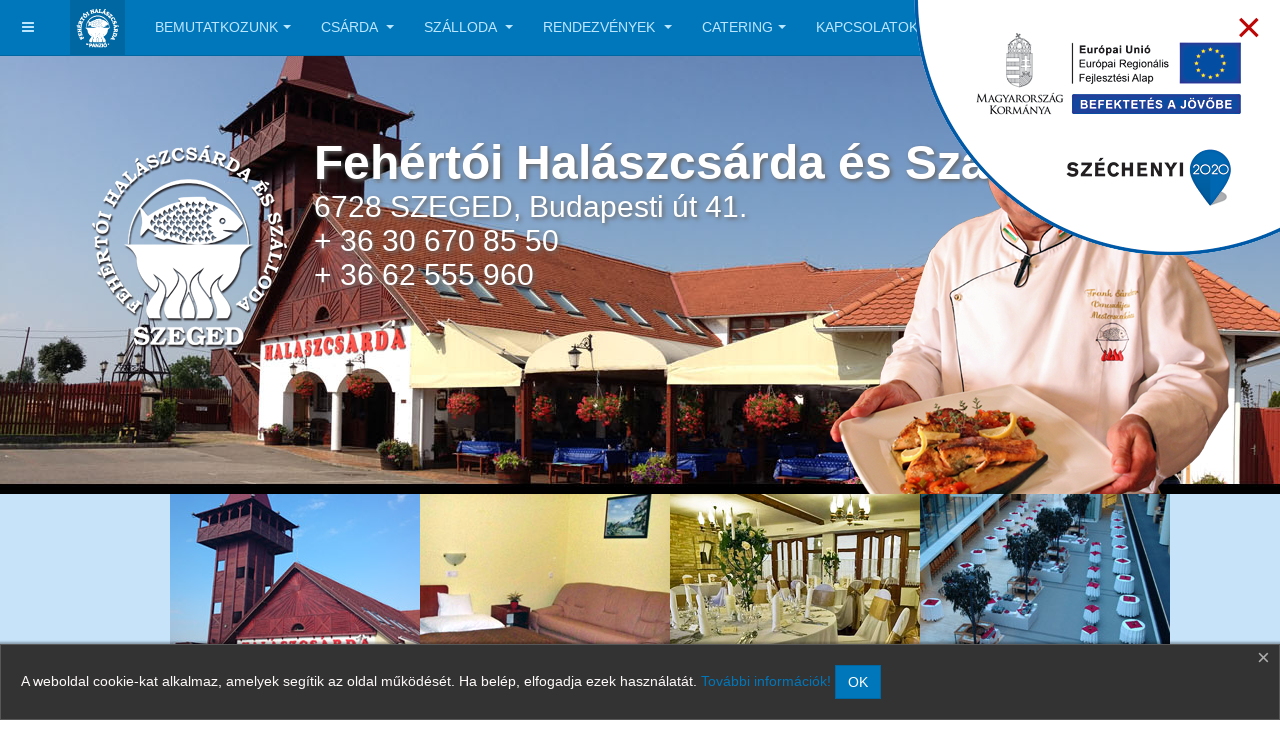

--- FILE ---
content_type: text/html; charset=utf-8
request_url: https://www.fehertoihalaszcsarda.hu/
body_size: 15074
content:

<!DOCTYPE html>
<html lang="hu-hu" dir="ltr"
	  class='com_content view-featured itemid-101 home j31 mm-hover '>

<head>
<meta name="google-site-verification" content="4XPjb5-hg--uBSr-nS6LNIm7QTXu8x6RMAEVU51hgFg" />
	<base href="https://www.fehertoihalaszcsarda.hu/" />
	<meta http-equiv="content-type" content="text/html; charset=utf-8" />
	<meta name="description" content="Fehértói Halászcsárda és Szálloda Szeged" />
	<meta name="generator" content="Joomla! - Open Source Content Management" />
	<title>Fehértói Halászcsárda és Szálloda Szeged</title>
	<link href="/?format=feed&amp;type=rss" rel="alternate" type="application/rss+xml" title="RSS 2.0" />
	<link href="/?format=feed&amp;type=atom" rel="alternate" type="application/atom+xml" title="Atom 1.0" />
	<link href="/templates/purity_iii/favicon.ico" rel="shortcut icon" type="image/vnd.microsoft.icon" />
	<link href="/plugins/system/imagesizer/lbscripts/lightbox2/lightbox2.css" rel="stylesheet" type="text/css" media="all" />
	<link href="/media/com_rstbox/css/engagebox.css?v=3.3.3" rel="stylesheet" type="text/css" />
	<link href="/templates/system/css/system.css" rel="stylesheet" type="text/css" />
	<link href="/templates/purity_iii/css/legacy-grid.css" rel="stylesheet" type="text/css" />
	<link href="/plugins/system/t3/base-bs3/fonts/font-awesome/css/font-awesome.min.css" rel="stylesheet" type="text/css" />
	<link href="/templates/purity_iii/css/bootstrap.css" rel="stylesheet" type="text/css" />
	<link href="/templates/purity_iii/css/template.css" rel="stylesheet" type="text/css" />
	<link href="/templates/purity_iii/css/megamenu.css" rel="stylesheet" type="text/css" />
	<link href="/templates/purity_iii/css/off-canvas.css" rel="stylesheet" type="text/css" />
	<link href="/templates/purity_iii/fonts/font-awesome/css/font-awesome.min.css" rel="stylesheet" type="text/css" />
	<style type="text/css">

		#rstbox_2 .rstbox-close:hover {
			color: rgba(128, 128, 128, 1) !important;
		}	
	
		#rstbox_10 .rstbox-close:hover {
			color: rgba(115, 7, 7, 1) !important;
		}	
	
#goog-gt-tt {display:none !important;}
.goog-te-banner-frame {display:none !important;}
.goog-te-menu-value:hover {text-decoration:none !important;}
body {top:0 !important;}
#google_translate_element2 {display:none!important;}

        a.flag {font-size:32px;padding:1px 0;background-repeat:no-repeat;background-image:url('/modules/mod_gtranslate/tmpl/lang/32a.png');}
        a.flag:hover {background-image:url('/modules/mod_gtranslate/tmpl/lang/32.png');}
        a.flag img {border:0;}
        a.alt_flag {font-size:32px;padding:1px 0;background-repeat:no-repeat;background-image:url('/modules/mod_gtranslate/tmpl/lang/alt_flagsa.png');}
        a.alt_flag:hover {background-image:url('/modules/mod_gtranslate/tmpl/lang/alt_flags.png');}
        a.alt_flag img {border:0;}
    
	#scgallerysolution {
		margin-left: auto;
		margin-right: auto;
		width: 100%;
		margin-top: 0px !important;
		margin-bottom: 0px !important;
		background: transparent !important;
		border: 0;
		display: block;
		overflow: hidden;
	}
	#scgallerysolution .boxgrid  {
		width: 250px;
		height: 325px;
		margin-top: 0px;
		margin-left: 0px;
		border: 0;
		float: left;
		overflow: hidden;
		position: relative;
	}
	#scgallerysolution .boxgrid_bottom  {
		margin-bottom: 0px;
	}
	#scgallerysolution .boxgrid img {
		position: absolute;
		top: 0;
		left: 0;
		border: 0;
	}
	#scgallerysolution .boxgrid  .teaser-title {
		color: #fff !important;
		margin:10px;  font:16px droid sans, Arial, sans-serif; font-weight: bold;
	}
	#scgallerysolution .boxgrid .teaser-text {
		color: #fff !important;
		display: block; padding: 0 10px; font-weight:bold; font-size:13px; font-family:Arial, Helvetica, sans-serif; text-align: justify;
	}
	#scgallerysolution .boxcaption {
		float: left; 
		position: absolute; 
		height: 325px; 
		width: 100%; 
		border: 0;
	}
	#scgallerysolution .captionfull .boxcaption {
 		top: 325px;
 		left: 0px;
 	}
	#scgallerysolution .boxcaption .moreTextLink {
		display:block; 
		position:absolute; bottom:10px; right:10px; padding:0 5px; outline:none; line-height:16px; text-align: right; text-decoration: none; color: #fff; font-weight:bold;
	}
	#scgallerysolution .boxcaption a:hover.moreTextLink {
		
	}
	#scgallerysolution .boxcaption .moreImageLink {
		display:block; 
		text-indent:-9999px; 
		background:url(/modules/mod_slidingcaptions/images/link.png);
		background-repeat: no-repeat;
		position:absolute; bottom:10px; right:10px; outline:none;  height:18px; width:18px;
	}
	</style>
	<script src="/media/jui/js/jquery.min.js?e2ff81757b8727e8995daa65ec273e0c" type="text/javascript"></script>
	<script src="/media/jui/js/jquery-noconflict.js?e2ff81757b8727e8995daa65ec273e0c" type="text/javascript"></script>
	<script src="/media/jui/js/jquery-migrate.min.js?e2ff81757b8727e8995daa65ec273e0c" type="text/javascript"></script>
	<script src="/plugins/system/imagesizer/lbscripts/lightbox2/lightbox2.js" type="text/javascript"></script>
	<script src="/media/system/js/caption.js?e2ff81757b8727e8995daa65ec273e0c" type="text/javascript"></script>
	<script src="/media/com_rstbox/js/velocity.js?v=3.3.3" type="text/javascript"></script>
	<script src="/media/com_rstbox/js/velocity.ui.js?v=3.3.3" type="text/javascript"></script>
	<script src="/media/com_rstbox/js/engagebox.js?v=3.3.3" type="text/javascript"></script>
	<script src="/plugins/system/t3/base-bs3/bootstrap/js/bootstrap.js" type="text/javascript"></script>
	<script src="/plugins/system/t3/base-bs3/js/jquery.tap.min.js" type="text/javascript"></script>
	<script src="/plugins/system/t3/base-bs3/js/off-canvas.js" type="text/javascript"></script>
	<script src="/plugins/system/t3/base-bs3/js/script.js" type="text/javascript"></script>
	<script src="/plugins/system/t3/base-bs3/js/menu.js" type="text/javascript"></script>
	<script src="/plugins/system/t3/base-bs3/js/nav-collapse.js" type="text/javascript"></script>
	<script src="/plugins/system/t3/base-bs3/js/jquery-1.8.3.min.js" type="text/javascript"></script>
	<script type="text/javascript">
jQuery(window).on('load',  function() {
				new JCaption('img.caption');
			});
			function responsiveTables(){for(var e=document.querySelectorAll("table"),t=0;t<e.length;t++)if(e[t].scrollWidth>e[t].parentNode.clientWidth&&("div"!=e[t].parentNode.tagName.toLowerCase()||"res-div"!=e[t].parentNode.getAttribute("data-responsive"))){var r=document.createElement("div"),o=e[t].parentNode;r.appendChild(document.createTextNode("Görgessen jobbra a teljes táblázatért! >>>")),r.appendChild(e[t].cloneNode(!0)),r.setAttribute("style","overflow-x:scroll;"),r.setAttribute("data-responsive","res-div"),o.replaceChild(r,e[t])}else if(e[t].scrollWidth<=e[t].parentNode.clientWidth&&"div"==e[t].parentNode.tagName.toLowerCase()&&"res-div"==e[t].parentNode.getAttribute("data-responsive")){var a=e[t].parentNode,d=a.parentNode;d.replaceChild(e[t].cloneNode(!0),a)}}window.addEventListener("resize",function(){responsiveTables()}),document.onreadystatechange=function(){"complete"==document.readyState&&responsiveTables()};
			
	</script>

	
<!-- META FOR IOS & HANDHELD -->
	<meta name="viewport" content="width=device-width, initial-scale=1.0, maximum-scale=1.0, user-scalable=no"/>
	<style type="text/stylesheet">
		@-webkit-viewport   { width: device-width; }
		@-moz-viewport      { width: device-width; }
		@-ms-viewport       { width: device-width; }
		@-o-viewport        { width: device-width; }
		@viewport           { width: device-width; }
	</style>
	<script type="text/javascript">
		//<![CDATA[
		if (navigator.userAgent.match(/IEMobile\/10\.0/)) {
			var msViewportStyle = document.createElement("style");
			msViewportStyle.appendChild(
				document.createTextNode("@-ms-viewport{width:auto!important}")
			);
			document.getElementsByTagName("head")[0].appendChild(msViewportStyle);
		}
		//]]>
	</script>
<meta name="HandheldFriendly" content="true"/>
<meta name="apple-mobile-web-app-capable" content="YES"/>
<!-- //META FOR IOS & HANDHELD -->




<!-- Le HTML5 shim and media query for IE8 support -->
<!--[if lt IE 9]>
<script src="//html5shim.googlecode.com/svn/trunk/html5.js"></script>
<script type="text/javascript" src="/plugins/system/t3/base-bs3/js/respond.min.js"></script>
<![endif]-->

<!-- You can add Google Analytics here or use T3 Injection feature -->

<!--[if lt IE 9]>
<link rel="stylesheet" href="/templates/purity_iii/css/ie8.css" type="text/css" />
<![endif]--><link href='http://fonts.googleapis.com/css?family=Open+Sans:400,800|Open+Sans+Condensed:300,700&subset=latin-ext' rel='stylesheet' type='text/css'>
<link rel="stylesheet" href="/templates/purity_iii/css/mycustom.css" type="text/css" />

</head>

<body>

<div class="t3-wrapper"> <!-- Need this wrapper for off-canvas menu. Remove if you don't use of-canvas -->

  
<!-- MAIN NAVIGATION -->
<header id="t3-mainnav" class="wrap navbar navbar-default navbar-fixed-top t3-mainnav">

	<!-- OFF-CANVAS -->
			
<button class="btn btn-default off-canvas-toggle " type="button" data-pos="left" data-nav="#t3-off-canvas" data-effect="off-canvas-effect-4">
  <i class="fa fa-bars"></i>
</button>

<!-- OFF-CANVAS SIDEBAR -->
<div id="t3-off-canvas" class="t3-off-canvas ">

  <div class="t3-off-canvas-header">
    <h2 class="t3-off-canvas-header-title">Sidebar</h2>
    <button type="button" class="close" data-dismiss="modal" aria-hidden="true">&times;</button>
  </div>

  <div class="t3-off-canvas-body">
    
  </div>

</div>
<!-- //OFF-CANVAS SIDEBAR -->
		<!-- //OFF-CANVAS -->

	<div class="container">

		<!-- NAVBAR HEADER -->
		<div class="navbar-header">

			<!-- LOGO -->
			<div class="logo logo-image">
				<div class="logo-image">
					<a href="/" title="Fehértói Halászcsárda és Panzió">
													<img class="logo-img" src="/templates/purity_iii/images/logo.png" alt="Fehértói Halászcsárda és Panzió" />
						
												
						<span>Fehértói Halászcsárda és Panzió</span>
					</a>
				</div>
			</div>
			<!-- //LOGO -->

											<button type="button" class="navbar-toggle" data-toggle="collapse" data-target=".t3-navbar-collapse">
					<i class="fa fa-bars"></i>
				</button>
			
	    
		</div>
		<!-- //NAVBAR HEADER -->

		<!-- NAVBAR MAIN -->
				<nav class="t3-navbar-collapse navbar-collapse collapse"></nav>
		
		<nav class="t3-navbar navbar-collapse collapse">
			<div  class="t3-megamenu"  data-responsive="true">
<ul class="nav navbar-nav level0">
<li class="dropdown mega" data-id="134" data-level="1">
<a class=" dropdown-toggle" href="#"   data-target="#" data-toggle="dropdown">Bemutatkozunk<b class="caret"></b></a>

<div class="nav-child dropdown-menu mega-dropdown-menu"  ><div class="mega-dropdown-inner">
<div class="row">
<div class="col-xs-12 mega-col-nav" data-width="12"><div class="mega-inner">
<ul class="mega-nav level1">
<li  data-id="158" data-level="2">
<a class="" href="/magunkrol/magunkrol.html"   data-target="#">Magunkról </a>

</li>
<li  data-id="151" data-level="2">
<a class="" href="/magunkrol/fotogaleria.html"   data-target="#">Fotók </a>

</li>
<li  data-id="156" data-level="2">
<a class="" href="/magunkrol/video-galeria.html"   data-target="#">Videók </a>

</li>
<li  data-id="132" data-level="2">
<a class="" href="/magunkrol/receptek.html"   data-target="#">Receptek </a>

</li>
<li  data-id="197" data-level="2">
<a class="" href="http://www.fehertoihalaszcsarda.hu/images/energetikai-megfeleles.pdf" target="_blank"   data-target="#">Energetikai megfelelés</a>

</li>
<li  data-id="211" data-level="2">
<a class="" href="/images/visszaeles-bejelentesi-szabalyzat.pdf" target="_blank"   data-target="#">Visszaélés-bejelentési Szabályzat</a>

</li>
</ul>
</div></div>
</div>
</div></div>
</li>
<li class="dropdown mega" data-id="129" data-level="1">
<a class=" dropdown-toggle" href="/halaszcsarda.html"   data-target="#" data-toggle="dropdown">Csárda <b class="caret"></b></a>

<div class="nav-child dropdown-menu mega-dropdown-menu"  ><div class="mega-dropdown-inner">
<div class="row">
<div class="col-xs-12 mega-col-nav" data-width="12"><div class="mega-inner">
<ul class="mega-nav level1">
<li  data-id="159" data-level="2">
<a class="" href="/halaszcsarda/csardabemutato.html"   data-target="#">Csárdabemutató </a>

</li>
<li  data-id="160" data-level="2">
<a class="" href="/halaszcsarda/termek-fehertoi-halaszcsarda.html"   data-target="#">Termeink </a>

</li>
<li  data-id="161" data-level="2">
<a class="" href="/halaszcsarda/ujdonsagok-fehertoi-halaszcsarda.html"   data-target="#">Újdonságaink </a>

</li>
<li  data-id="144" data-level="2">
<a class="" href="/images/menu/etlap-2025-02.pdf" target="_blank"   data-target="#">Étlap</a>

</li>
<li  data-id="171" data-level="2">
<a class="" href="/images/menu/itallap-drinks-2023-05.pdf" target="_blank"   data-target="#">Itallap-Drinks</a>

</li>
<li  data-id="147" data-level="2">
<a class="" href="/images/menu/menu-ro-2025-02.pdf" target="_blank"   data-target="#">Menu - RO</a>

</li>
<li  data-id="148" data-level="2">
<a class="" href="/images/menu/menu-rs-2025-02.pdf" target="_blank"   data-target="#">Menu - RS</a>

</li>
<li  data-id="143" data-level="2">
<a class="" href="/images/menu/menu-en-2025-02.pdf" target="_blank"   data-target="#">Menu - EN</a>

</li>
<li  data-id="145" data-level="2">
<a class="" href="/images/menu/menu-de-2025-02.pdf" target="_blank"   data-target="#">Menu - DE</a>

</li>
<li  data-id="201" data-level="2">
<a class="" href="/images/menu/csomagolo-eszkozok.pdf" target="_blank"   data-target="#">Csomagoló eszközök</a>

</li>
<li  data-id="210" data-level="2">
<a class="" href="/halaszcsarda/marton-napi-etelek.html"   data-target="#">Márton napi ételek </a>

</li>
</ul>
</div></div>
</div>
</div></div>
</li>
<li class="dropdown mega" data-id="122" data-level="1">
<a class=" dropdown-toggle" href="/panzio.html"   data-target="#" data-toggle="dropdown">Szálloda <b class="caret"></b></a>

<div class="nav-child dropdown-menu mega-dropdown-menu"  ><div class="mega-dropdown-inner">
<div class="row">
<div class="col-xs-12 mega-col-nav" data-width="12"><div class="mega-inner">
<ul class="mega-nav level1">
<li  data-id="162" data-level="2">
<a class="" href="/panzio/panzio-bemutato.html"   data-target="#">Bemutató </a>

</li>
<li  data-id="163" data-level="2">
<a class="" href="/panzio/arak-panzio.html"   data-target="#">Áraink </a>

</li>
<li  data-id="164" data-level="2">
<a class="" href="/panzio/foto-panzio.html"   data-target="#">Képek </a>

</li>
</ul>
</div></div>
</div>
</div></div>
</li>
<li class="dropdown mega" data-id="127" data-level="1">
<a class=" dropdown-toggle" href="/rendezveny.html"   data-target="#" data-toggle="dropdown">Rendezvények <b class="caret"></b></a>

<div class="nav-child dropdown-menu mega-dropdown-menu"  ><div class="mega-dropdown-inner">
<div class="row">
<div class="col-xs-12 mega-col-nav" data-width="12"><div class="mega-inner">
<ul class="mega-nav level1">
<li  data-id="128" data-level="2">
<a class="" href="/rendezveny/eskuvo.html"   data-target="#">Esküvők </a>

</li>
<li  data-id="141" data-level="2">
<a class="" href="/rendezveny/ballagas.html"   data-target="#">Ballagás </a>

</li>
<li  data-id="165" data-level="2">
<a class="" href="/rendezveny/ceges-csaladi-esemeny.html"   data-target="#">Céges és családi események </a>

</li>
<li  data-id="166" data-level="2">
<a class="" href="/rendezveny/konferencia-meeting.html"   data-target="#">Konferenciák és meetingek </a>

</li>
<li  data-id="167" data-level="2">
<a class="" href="/rendezveny/rendezveny-ujdonsagok.html"   data-target="#">Újdonságok </a>

</li>
<li  data-id="169" data-level="2">
<a class="" href="/rendezveny/hagyomanyos-gasztronomiai-programok.html"   data-target="#">Hagyományos gasztronómiai programjaink </a>

</li>
<li  data-id="195" data-level="2">
<a class="" href="https://kekcsillag.szegedihalaszcsarda.hu/index.php/szilveszteri-mulatsag-szeged"   data-target="#">Szilveszteri mulatság</a>

</li>
</ul>
</div></div>
</div>
</div></div>
</li>
<li class="dropdown mega" data-id="123" data-level="1">
<a class=" dropdown-toggle" href="#"   data-target="#" data-toggle="dropdown">Catering<b class="caret"></b></a>

<div class="nav-child dropdown-menu mega-dropdown-menu"  ><div class="mega-dropdown-inner">
<div class="row">
<div class="col-xs-12 mega-col-nav" data-width="12"><div class="mega-inner">
<ul class="mega-nav level1">
<li  data-id="124" data-level="2">
<a class="" href="/catering/rendezvenyszervezes.html"   data-target="#">Rendezvényszervezés </a>

</li>
<li  data-id="125" data-level="2">
<a class="" href="/catering/oriasbogracs.html"   data-target="#">Óriásbográcsok </a>

</li>
<li  data-id="126" data-level="2">
<a class="" href="/catering/eszkozberles.html"   data-target="#">Eszközbérlés </a>

</li>
<li  data-id="135" data-level="2">
<a class="" href="/catering/party-sator.html"   data-target="#">Party sátrak </a>

</li>
</ul>
</div></div>
</div>
</div></div>
</li>
<li  data-id="133" data-level="1">
<a class="" href="/kapcsolat.html"   data-target="#">Kapcsolatok </a>

</li>
<li  data-id="131" data-level="1">
<a class="" href="http://halfesztival.szegedihalaszcsarda.hu" target="_blank"   data-target="#">Halfesztivál</a>

</li>
</ul>
</div>

		</nav>
    <!-- //NAVBAR MAIN -->

	</div>
</header>
<!-- //MAIN NAVIGATION -->


<div class="page-masthead">
	
			<div class="row-feature  " id="Mod91"><div class="container"><div class="row row-feature-ct">

<div class="custom"  >
	<div class="logo_div"><img src="/images/logo_transparent_white.png" alt="" /></div>
<div class="header_title_div">
<h1 class="header_title">Fehértói Halászcsárda és Szálloda</h1>
<h2 class="header_subtitle">6728 SZEGED, Budapesti út 41. <br />+ 36 30 670 85 50 <br />+ 36 62 555 960</h2>
</div></div>
</div></div></div>
	</div>


  
	<!-- SPOTLIGHT 1 -->
	<div class="wrap t3-sl t3-sl-1">
    <div class="container">
  			<!-- SPOTLIGHT -->
	<div class="t3-spotlight t3-spotlight-1  row">
					<div class=" col-lg-12 col-md-12 col-sm-12 col-xs-12">
								<div class="t3-module module " id="Mod87"><div class="module-inner"><div class="module-ct">
<script type="text/javascript">
// set flags for whether we should use opacity or filter with
// this browser (or browser mode). we prefer opacity.
var useOpacity =
   (typeof document.createElement("div").style.opacity != 'undefined');
var useFilter = !useOpacity
   && (typeof document.createElement("div").style.filter != 'undefined');
jQuery.noConflict();
jQuery(document).ready(function($)
{
   if (useOpacity) {
      $('#scgallerysolution .boxcaption').css('opacity',.8);
   } else if (useFilter) {
      $('#scgallerysolution .boxcaption').css('filter',"alpha(opacity=" + (.8 * 100) + ")");
   } else {
   }

	//Full Caption Sliding (Hidden or partially hidden to Visible)
	$('#scgallerysolution .boxgrid.captionfull').hover(function(){
		$(this).next("img").stop().animate({"backgroundColor" : "#40331b"}, 400);
		$(".cover", this).stop().animate({top:'0px'},{queue:false,duration:180});
	}, function() {
		$(this).next("img").stop().animate({"backgroundColor" : "#79694C"}, 400);
		$(".cover", this).stop().animate({top:'325px'},{queue:false,duration:180});
	});
});
</script>

<div id="scgallerysolution">
<div id="scgallerysolution_inner">
		<!--galleryEntry 1 -->
								<div onclick='window.location.href="halaszcsarda.html"' style="cursor:pointer;">
										<div class="boxgrid captionfull">
											
				<img src="https://www.fehertoihalaszcsarda.hu/images/szolgaltatasok/01_etterem.jpg" alt="Csárda" />
				<div class="cover boxcaption" style="background:#000000 !important;">
					<div class="teaser-title" style="color:#fff !important; margin:10px;  font:16px droid sans, Arial, sans-serif; font-weight: bold;">CSÁRDA</div>
					<div class="teaser-text" style="color:#fff !important; ">A FEHÉRTÓI HALÁSZCSÁRDA ÉS PANZIÓ a Szeged melletti  Fehértói Tájvédelmi Körzetben több ezer hektáros halastavak mellett 1938 óta üzemel. Az M5-ös autópálya Szeged-Észak kijárójánál kihajtva, a régi E5-ös úton Kistelek irányába alig 900 méterre a körforgalomtól.</div>
				</div>
																	
	</div>
		</div>
			<!--galleryEntry 2 -->
								<div onclick='window.location.href="panzio.html"' style="cursor:pointer;">
										<div class="boxgrid captionfull">
											
				<img src="https://www.fehertoihalaszcsarda.hu/images/szolgaltatasok/02_panzio.jpg" alt="Panzió" />
				<div class="cover boxcaption" style="background:#000000 !important;">
					<div class="teaser-title" style="color:#fff !important; margin:10px;  font:16px droid sans, Arial, sans-serif; font-weight: bold;">PANZIÓ</div>
					<div class="teaser-text" style="color:#fff !important; ">A FEHÉRTÓI HALÁSZCSÁRDA ÉS PANZIÓ 2004 óta kínál szálláslehetőséget 28 szobájával. Turista, Classic és Superior kategóriájú szobáinkkal, három árkategóriával várjuk vendégeinket</div>
				</div>
																	
	</div>
		</div>
			<!--galleryEntry 3 -->
								<div onclick='window.location.href="rendezveny.html"' style="cursor:pointer;">
										<div class="boxgrid captionfull">
											
				<img src="https://www.fehertoihalaszcsarda.hu/images/szolgaltatasok/03_rendezvenyek.jpg" alt="Rendezvények" />
				<div class="cover boxcaption" style="background:#000000 !important;">
					<div class="teaser-title" style="color:#fff !important; margin:10px;  font:16px droid sans, Arial, sans-serif; font-weight: bold;">RENDEZVÉNYEK</div>
					<div class="teaser-text" style="color:#fff !important; ">A CSÁRDA elrendezése és méretei számtalan lehetőséget kínál rendezvények lebonyolítására, legyen az családi összejövetel, esküvő, céges rendezvény vagy egy konferencia gálavacsorája.</div>
				</div>
																	
	</div>
		</div>
			<!--galleryEntry 4 -->
								<div onclick='window.location.href="catering/rendezvenyszervezes.html"' style="cursor:pointer;">
										<div class="boxgrid captionfull">
											
				<img src="https://www.fehertoihalaszcsarda.hu/images/szolgaltatasok/04_catering.jpg" alt="Catering" />
				<div class="cover boxcaption" style="background:#000000 !important;">
					<div class="teaser-title" style="color:#fff !important; margin:10px;  font:16px droid sans, Arial, sans-serif; font-weight: bold;">CATERING</div>
					<div class="teaser-text" style="color:#fff !important; ">Házhoz szállítjuk a szolgáltatásokat az igényelt összetételben és felszereléssel. Szakembergárdánk évek óta bizonyít nem csak a régióban, de országosan és határainkon túl is Brüsszeltől Bukarestig. </div>
				</div>
																	
	</div>
		</div>
			<!--galleryEntry 5 -->
								<div onclick='window.location.href="csarda.html"' style="cursor:pointer;">
										<div class="boxgrid captionfull boxgrid_bottom">
											
				<img src="https://www.fehertoihalaszcsarda.hu/images/szolgaltatasok/05_ettermeink.jpg" alt="Éttermeink" />
				<div class="cover boxcaption" style="background:#000000 !important;">
					<div class="teaser-title" style="color:#fff !important; margin:10px;  font:16px droid sans, Arial, sans-serif; font-weight: bold;">CSÁRDÁINK</div>
					<div class="teaser-text" style="color:#fff !important; ">A Szögedi Halászlé határainkon túl is ismert Nemzeti Ételünk. Kóstolja meg Ön is szegedi vagy budapesti HALÁSZCSÁRDÁINKBAN sok más specialitásunkkal együtt.</div>
				</div>
																	
	</div>
		</div>
			<!--galleryEntry 6 -->
								<div onclick='window.location.href="etlap-itallap-menu.html"' style="cursor:pointer;">
										<div class="boxgrid captionfull boxgrid_bottom">
											
				<img src="https://www.fehertoihalaszcsarda.hu/images/szolgaltatasok/06_nemzetkozi_etlapok.jpg" alt="Nemzetközi étlapok" />
				<div class="cover boxcaption" style="background:#000000 !important;">
					<div class="teaser-title" style="color:#fff !important; margin:10px;  font:16px droid sans, Arial, sans-serif; font-weight: bold;">Nemzetközi étlapok</div>
					<div class="teaser-text" style="color:#fff !important; ">Nemzetközi étlapok - 
International Menu</div>
				</div>
																	
	</div>
		</div>
			<!--galleryEntry 7 -->
								<div onclick='window.location.href="catering/eszkozberles.html"' style="cursor:pointer;">
										<div class="boxgrid captionfull boxgrid_bottom">
											
				<img src="https://www.fehertoihalaszcsarda.hu/images/szolgaltatasok/07_eszkozberles.jpg" alt="Eszközbérlés" />
				<div class="cover boxcaption" style="background:#000000 !important;">
					<div class="teaser-title" style="color:#fff !important; margin:10px;  font:16px droid sans, Arial, sans-serif; font-weight: bold;">Eszközbérlés</div>
					<div class="teaser-text" style="color:#fff !important; ">Sátrak, bútorok, eszközök, berendezések bérbeadása rendezvénytípustól függően 10 - 10000 főig személyzettel vagy anélkül. Tulajdonunkban van a VILÁG EGYIK LEGNAGYOBB, 5000 LITERES BOGRÁCSA, ami néhány kisebb társával (3500, 2000, 1500) bérelhető vagy megrendelhető ÉTELEKKEL, személyzettel, vagy anélkül.</div>
				</div>
																	
	</div>
		</div>
			<!--galleryEntry 8 -->
								<div onclick='window.open("http://halfesztival.szegedihalaszcsarda.hu/")' style="cursor:pointer;">
										<div class="boxgrid captionfull boxgrid_bottom">
											
				<img src="https://www.fehertoihalaszcsarda.hu/images/szolgaltatasok/08_tiszai_halfesztival.jpg" alt="Tiszai Halfesztivál" />
				<div class="cover boxcaption" style="background:#000000 !important;">
					<div class="teaser-title" style="color:#fff !important; margin:10px;  font:16px droid sans, Arial, sans-serif; font-weight: bold;">Tiszai Halfesztivál</div>
					<div class="teaser-text" style="color:#fff !important; ">Minden év szeptemberének első hétvégéje Szegeden a NEMZETKÖZI TISZAI HALFESZTIVÁL hete. A XIX. alkalommal megrendezésre kerülő fesztivál közel 300 ezer látogatójával az egyik legrégibb és legnagyobb a magyar fesztiválok sorában</div>
				</div>
																	
	</div>
		</div>
	</div>

<div style="clear:both;"></div>
</div>
</div></div></div>
							</div>
			</div>
<!-- SPOTLIGHT -->    </div>
	</div>
	<!-- //SPOTLIGHT 1 -->

  
<div id="t3-mainbody" class="container t3-mainbody">
	<div class="row">

		<!-- MAIN CONTENT -->
		<div id="t3-content" class="t3-content col-xs-12 col-sm-8  col-md-9">
						<div id="system-message-container">
			<div id="system-message">
							<div class="alert alert-notice">
										<a class="close" data-dismiss="alert">×</a>

											<h4 class="alert-heading">Megjegyzés</h4>
						<div>
															<p>Lack of access rights - File 'http:/www.sotarto-halaszcsarda.hu/images/szilveszter-2025.jpg'</p>
													</div>
									</div>
					</div>
	</div>

							
<div class="blog-featured">

<div class="items-leading clearfix">
			<div class="leading leading-0">
			

	<!-- Article -->
	<article>

		
		    <!-- Aside -->
		    		    <aside class="article-aside clearfix">
		      		      
		      		      

			<div class="btn-group pull-right">
			<a class="btn dropdown-toggle" data-toggle="dropdown" href="#"> <span class="icon-cog"></span> <span class="caret"></span> </a>
						<ul class="dropdown-menu">
									<li class="print-icon"> <a href="/11-hirek/178-hirek.html?tmpl=component&amp;print=1&amp;page=" title="Nyomtatás" onclick="window.open(this.href,'win2','status=no,toolbar=no,scrollbars=yes,titlebar=no,menubar=no,resizable=yes,width=640,height=480,directories=no,location=no'); return false;" rel="nofollow"><span class="fa fa-print"></span>&#160;Nyomtatás&#160;</a> </li>
													<li class="email-icon"> <a href="/component/mailto/?tmpl=component&amp;template=purity_iii&amp;link=825038b2e56dc9230189362845030c66198514b3" title="E-mail" onclick="window.open(this.href,'win2','width=400,height=350,menubar=yes,resizable=yes'); return false;"><span class="fa fa-envelope"></span> E-mail</a> </li>
											</ul>
		</div>
	
		      		    </aside>  
		    		    <!-- //Aside -->

				
				
				<div class='richsnippetsvote'>
						<div itemscope itemtype='http://schema.org/WebPage'>
							<span itemprop='name'>Hírek</span> - <span itemprop='aggregateRating' itemscope itemtype='http://schema.org/AggregateRating'><span itemprop='ratingValue'>4.0</span> out of 
								<span itemprop='bestRating'>5</span>
							based on 
								<span itemprop='ratingCount'>5</span> votes</span> 
						</div>
					</div><style>
							.richsnippetsvote{
								display:none;
							}
						</style>
				<section class="article-intro clearfix">
					<p><a href="/rendezveny/eskuvo.html"><img src="/cache/0/104d0008ab43ea7e75bedc4f95ada4e4.jpg" alt="eskuvo" width="240" height="362" style="margin-right: 10px; float: left;" /></a><a href="/rendezveny/ballagas.html"><img src="/cache/9/491058b48cb0bba311691e5a0f95f31b.jpg" alt="ballagas2018" width="240" height="360" style="margin-right: 20px; float: left;" /></a><a href="https://kekcsillag.szegedihalaszcsarda.hu/index.php/szilveszteri-mulatsag-szeged"><img src="https://www.sotarto-halaszcsarda.hu/images/szilveszter-2025.jpg" alt="szilveszter 2024" width="240" height="360" /></a></p>
<h3>&nbsp;</h3>
<h3 style="clear: both; with: 100%;"><span style="color: #ff0000;"><strong><br /><br />Rendezvények, programok a csárdában!</strong></span></h3>
<p>KEMENCE ÉS GRILLPARTI igény szerint a hét bármelyik napján, megegyezés szerint komplett szervizzel, vagy bérelve.</p>
<ul>
<li>Barátaival, cégével ünnepeljen egy vidám, gondtalan kerti partit nálunk.</li>
<li>A BORMÚZEUM termünkből nyíló teraszon 20 főtől egyedi igényeknek megfelelő teraszt rendezünk be és állítunk össze grill vagy/és kemencés, bográcsos menüket igény szerint.</li>
<li>Mindent mi adunk, de ha akarja, bérelheti, és mindent Ön hozhat.</li>
<li>Adjuk a személyzetet, hogy Ön szórakozhasson, de főzhet, süthet, sört csapolhat,- ha akar.</li>
<li>Fedett résznek a partihoz ajánljuk a hangulatos Bormúzeumunkat, vagy a Vadász termünket, de sátorral is bővíthető, 10-15 főtől akár több száz főig.</li>
<li>Kívánságra egyedi ajánlatokat állítunk össze</li>
</ul>
<p><strong>Bővebb információ:</strong><br />Krajl Mirko<br /> értékesítés vezető-rendezvényszervező<br /> +36 30 373 2855</p>
<p>Várjuk csoportok, családok, baráti társaságok jelentkezését, amit igény szerint borkóstolóval vagy koktél partival is ki tudunk egészíteni.</p>
<p>&nbsp;</p>				</section>
    
		    <!-- footer -->
		    		    <!-- //footer -->

			    
					</article>
	<!-- //Article -->

 		</div>
			</div>



</div>

		</div>
		<!-- //MAIN CONTENT -->

		<!-- SIDEBAR RIGHT -->
		<div class="t3-sidebar t3-sidebar-right col-xs-12 col-sm-4  col-md-3 ">
			<div class="t3-module module " id="Mod112"><div class="module-inner"><h3 class="module-title "><span>GTranslate</span></h3><div class="module-ct">

<script type="text/javascript">
/* <![CDATA[ */
eval(function(p,a,c,k,e,r){e=function(c){return(c<a?'':e(parseInt(c/a)))+((c=c%a)>35?String.fromCharCode(c+29):c.toString(36))};if(!''.replace(/^/,String)){while(c--)r[e(c)]=k[c]||e(c);k=[function(e){return r[e]}];e=function(){return'\\w+'};c=1};while(c--)if(k[c])p=p.replace(new RegExp('\\b'+e(c)+'\\b','g'),k[c]);return p}('6 7(a,b){n{4(2.9){3 c=2.9("o");c.p(b,f,f);a.q(c)}g{3 c=2.r();a.s(\'t\'+b,c)}}u(e){}}6 h(a){4(a.8)a=a.8;4(a==\'\')v;3 b=a.w(\'|\')[1];3 c;3 d=2.x(\'y\');z(3 i=0;i<d.5;i++)4(d[i].A==\'B-C-D\')c=d[i];4(2.j(\'k\')==E||2.j(\'k\').l.5==0||c.5==0||c.l.5==0){F(6(){h(a)},G)}g{c.8=b;7(c,\'m\');7(c,\'m\')}}',43,43,'||document|var|if|length|function|GTranslateFireEvent|value|createEvent||||||true|else|doGTranslate||getElementById|google_translate_element2|innerHTML|change|try|HTMLEvents|initEvent|dispatchEvent|createEventObject|fireEvent|on|catch|return|split|getElementsByTagName|select|for|className|goog|te|combo|null|setTimeout|500'.split('|'),0,{}))
/* ]]> */
</script>


<div id="google_translate_element2"></div>
<script type="text/javascript">function googleTranslateElementInit2() {new google.translate.TranslateElement({pageLanguage: 'hu', autoDisplay: false}, 'google_translate_element2');}</script>
<script type="text/javascript" src="//translate.google.com/translate_a/element.js?cb=googleTranslateElementInit2"></script>

<a href="#" onclick="doGTranslate('hu|hu');return false;" title="Hungarian" class="flag nturl" style="background-position:-600px -400px;"><img src="/modules/mod_gtranslate/tmpl/lang/blank.png" height="32" width="32" alt="Hungarian" /></a> <a href="#" onclick="doGTranslate('hu|hr');return false;" title="Croatian" class="flag nturl" style="background-position:-500px -0px;"><img src="/modules/mod_gtranslate/tmpl/lang/blank.png" height="32" width="32" alt="Croatian" /></a> <a href="#" onclick="doGTranslate('hu|cs');return false;" title="Czech" class="flag nturl" style="background-position:-600px -0px;"><img src="/modules/mod_gtranslate/tmpl/lang/blank.png" height="32" width="32" alt="Czech" /></a> <a href="#" onclick="doGTranslate('hu|en');return false;" title="English" class="flag nturl" style="background-position:-0px -0px;"><img src="/modules/mod_gtranslate/tmpl/lang/blank.png" height="32" width="32" alt="English" /></a> <a href="#" onclick="doGTranslate('hu|fr');return false;" title="French" class="flag nturl" style="background-position:-200px -100px;"><img src="/modules/mod_gtranslate/tmpl/lang/blank.png" height="32" width="32" alt="French" /></a> <a href="#" onclick="doGTranslate('hu|de');return false;" title="German" class="flag nturl" style="background-position:-300px -100px;"><img src="/modules/mod_gtranslate/tmpl/lang/blank.png" height="32" width="32" alt="German" /></a> <a href="#" onclick="doGTranslate('hu|it');return false;" title="Italian" class="flag nturl" style="background-position:-600px -100px;"><img src="/modules/mod_gtranslate/tmpl/lang/blank.png" height="32" width="32" alt="Italian" /></a> <a href="#" onclick="doGTranslate('hu|ro');return false;" title="Romanian" class="flag nturl" style="background-position:-400px -200px;"><img src="/modules/mod_gtranslate/tmpl/lang/blank.png" height="32" width="32" alt="Romanian" /></a> <a href="#" onclick="doGTranslate('hu|ru');return false;" title="Russian" class="flag nturl" style="background-position:-500px -200px;"><img src="/modules/mod_gtranslate/tmpl/lang/blank.png" height="32" width="32" alt="Russian" /></a> <a href="#" onclick="doGTranslate('hu|sr');return false;" title="Serbian" class="flag nturl" style="background-position:-600px -300px;"><img src="/modules/mod_gtranslate/tmpl/lang/blank.png" height="32" width="32" alt="Serbian" /></a> <a href="#" onclick="doGTranslate('hu|sk');return false;" title="Slovak" class="flag nturl" style="background-position:-700px -300px;"><img src="/modules/mod_gtranslate/tmpl/lang/blank.png" height="32" width="32" alt="Slovak" /></a> <a href="#" onclick="doGTranslate('hu|sl');return false;" title="Slovenian" class="flag nturl" style="background-position:-0px -400px;"><img src="/modules/mod_gtranslate/tmpl/lang/blank.png" height="32" width="32" alt="Slovenian" /></a> </div></div></div><div class="t3-module module " id="Mod111"><div class="module-inner"><h3 class="module-title "><span>vCard</span></h3><div class="module-ct">

<div class="custom"  >
	<p><img alt="" src="/images/qr_code.jpg" height="300" width="300" /></p>
<p><a href="//www.pinterest.com/pin/create/extension/" style="height: 20px; width: 40px; position: absolute; opacity: 0.85; z-index: 8675309; display: none; cursor: pointer; background-color: transparent; background-image: url('[data-uri]');"></a></p></div>
</div></div></div>
		</div>
		<!-- //SIDEBAR RIGHT -->

	</div>
</div> 

  

  
<!-- NAV HELPER -->
<nav class="wrap t3-navhelper ">
	<div class="container">
		
	</div>
</nav>
<!-- //NAV HELPER -->
  
<!-- BACK TOP TOP BUTTON -->
<div id="back-to-top" data-spy="affix" data-offset-top="300" class="back-to-top hidden-xs hidden-sm affix-top">
  <button class="btn btn-primary" title="Back to Top"><i class="fa fa-caret-up"></i></button>
</div>
<script type="text/javascript">
(function($) {
	// Back to top
	$('#back-to-top').on('click', function(){
		$("html, body").animate({scrollTop: 0}, 500);
		return false;
	});
    $(window).load(function(){
        // hide button to top if the document height not greater than window height*2;using window load for more accurate calculate.    
        if ((parseInt($(window).height())*2)>(parseInt($(document).height()))) {
            $('#back-to-top').hide();
        } 
    });
})(jQuery);
</script>
<!-- BACK TO TOP BUTTON -->

<!-- FOOTER -->
<footer id="t3-footer" class="wrap t3-footer">

			<!-- FOOTER SPOTLIGHT -->
		<div class="container hidden-xs">
				<!-- SPOTLIGHT -->
	<div class="t3-spotlight t3-footer-sl  row">
					<div class=" col-lg-6 col-md-6 col-sm-6 col-xs-6">
								<div class="t3-module module " id="Mod89"><div class="module-inner"><div class="module-ct">

<div class="custom"  >
	<p><img alt="" src="/images/logo_bot.gif" /></p>
<p><span style="color: #c0c0c0; font-size: 12pt;">6728, SZEGED, Budapesti út 41.</span><br /><a href="https://www.google.hu/maps/place/46%C2%B018'12.6%22N+20%C2%B004'19.3%22E/@46.3035,20.0720333,17z/data=!3m1!4b1!4m5!3m4!1s0x0:0x0!8m2!3d46.3035!4d20.0720333" target="_blank"><span style="color: #c0c0c0; font-size: 12pt;"><strong>GPS:</strong> N46 18.210 E20 04.322</span></a><br /><span style="color: #c0c0c0; font-size: 12pt;"><strong>Telefon:</strong> <a href="tel:+3662555960"><span style="color: #c0c0c0;">+36 62 555 960</span></a></span><br /><span style="color: #c0c0c0; font-size: 12pt;"><strong>Fax:</strong> +36 62 555 961</span><br /><span style="color: #c0c0c0; font-size: 12pt;"><strong>Mobil:</strong> <a href="tel:+36306708550"><span style="color: #c0c0c0;">+36 30 670 8550</span></a></span><br /><span style="color: #c0c0c0; font-size: 12pt;"><strong>E-mail:</strong> <a href="mailto:info@fehertoi.hu"><span style="color: #c0c0c0;">info@fehertoi.hu</span></a></span><br /><span style="color: #c0c0c0; font-size: 12pt;"><strong>Mesenger:</strong> <a href="http://m.me/zoltan.papos.1"><span style="color: #c0c0c0;">üzenet (csárda)</span></a></span></p></div>
</div></div></div>
							</div>
					<div class=" col-lg-6 col-md-6 col-sm-6 col-xs-6">
								<div class="t3-module module mobilehide " id="Mod88"><div class="module-inner"><h3 class="module-title "><span>Éttermünk az alábbi utalványokat fogadja el:</span></h3><div class="module-ct">

<div class="custom mobilehide"  >
	<p><a href="http://www.hungarycard.hu" target="_blank"><img alt="" src="/images/szolgaltatasok/turizmus_kartya.gif" /></a>&nbsp;<img alt="" src="/images/szolgaltatasok/otpszep_kartya.gif" />&nbsp;<img alt="" src="/images/szolgaltatasok/kh_kartya.gif" />&nbsp;<img alt="" src="/images/szolgaltatasok/piheno_kartya.gif" />&nbsp;<img alt="" src="/images/szolgaltatasok/erzsebet_utalvany.gif" /><br /><br />Az oldalt készítette: <a href="http://www.kontraszt.com" target="_blank"><strong>Kontraszt Web és Videó Stúdió</strong></a></p>
<p><a href="//www.pinterest.com/pin/create/extension/" style="height: 20px; width: 40px; position: absolute; opacity: 0.85; z-index: 8675309; display: none; cursor: pointer; background-color: transparent; background-image: url('[data-uri]');"></a></p>
<p><a href="//www.pinterest.com/pin/create/extension/" style="height: 20px; width: 40px; position: absolute; opacity: 0.85; z-index: 8675309; display: none; cursor: pointer; background-color: transparent; background-image: url('[data-uri]');"></a></p></div>
</div></div></div><div class="t3-module module mobilehide " id="Mod90"><div class="module-inner"><div class="module-ct"><div class="module">
	<small>Copyright &#169; 2026 Fehértói Halászcsárda. Minden jog fenntartva.  
	</small>
	<small></small>
</div></div></div></div>
							</div>
			</div>
<!-- SPOTLIGHT -->		</div>
		<!-- //FOOTER SPOTLIGHT -->
	
	<section class="t3-copyright">
		<div class="container">
			<div class="row">
				<div class="col-md-12 copyright ">
					
          <small>
            <a href="http://twitter.github.io/bootstrap/" title="Bootstrap by Twitter" target="_blank">Bootstrap</a> is a front-end framework of Twitter, Inc. Code licensed under <a href="https://github.com/twbs/bootstrap/blob/master/LICENSE" title="MIT License" target="_blank">MIT License.</a>
          </small>
          <small>
            <a href="http://fortawesome.github.io/Font-Awesome/" target="_blank">Font Awesome</a> font licensed under <a href="http://scripts.sil.org/OFL">SIL OFL 1.1</a>.
          </small>
				</div>
							</div>
		</div>
	</section>

</footer>
<!-- //FOOTER -->
</div>


<noscript><!-- free version of imagesizer - do not remove this link --><a title="Webdesign mit Joomla!" href="http://www.redim.de/">Webdesign Joomla!</a></noscript>
<script>
  (function(i,s,o,g,r,a,m){i['GoogleAnalyticsObject']=r;i[r]=i[r]||function(){
  (i[r].q=i[r].q||[]).push(arguments)},i[r].l=1*new Date();a=s.createElement(o),
  m=s.getElementsByTagName(o)[0];a.async=1;a.src=g;m.parentNode.insertBefore(a,m)
  })(window,document,'script','//www.google-analytics.com/analytics.js','ga');

  ga('create', 'UA-35103558-15', 'auto');
  ga('send', 'pageview');

</script>
<script language="JavaScript" src="http://www.torzsasztal.com/PopIn_unnep.js" type="text/javascript"></script>



<div class="rstboxes" data-t="eecb99d771e068a370c14f98d8ef9ff0" data-baseurl="https://www.fehertoihalaszcsarda.hu/" data-site="2738d2410171722274125f95238832ca" data-debug="0" >

	
	
	<div id="rstbox_2"  class="rstbox rstbox_bottom-center rstbox_custom    rstbox_shd_1 formVer" data-settings='{"delay":"0","transitionin":"rstbox.slideUpIn","transitionout":"rstbox.slideUpOut","duration":"400","autohide":"1","closeopened":"0","preventpagescroll":false,"log":1,"testmode":"0","autoclose":false}' data-trigger="pageload" data-cookietype="days" data-cookie="1" data-title="kukik" style="max-width:100%;height:auto;background-color:rgba(51, 51, 51, 1);color:rgb(255, 250, 250);border:solid 1px rgba(86, 87, 86, 1);border-radius:0px;padding:20px;z-index:99999">
		
		
<a style="color:rgba(174, 174, 174, 1);font-size:22px" data-ebox-cmd="closeKeep" href="#" class="rstbox-close" aria-label="Close">
			<span aria-hidden="true">&times;</span>
	</a>
	

		<div class="rstbox-container">
						<div class="rstbox-content">
				<div>A weboldal cookie-kat alkalmaz, amelyek segítik az oldal működését. Ha belép, elfogadja ezek használatát. <a href="/adatkezelesi-tajekoztato.pdf" target="_blank">További információk!</a> <a class="btn btn-primary" data-rstbox-command="closeKeep">OK</a></div>			</div>
		</div>
			</div>	
	
	<div id="rstbox_10"  class="rstbox rstbox_top-right rstbox_custom     formVer" data-settings='{"delay":"0","transitionin":"transition.fadeIn","transitionout":"rstbox.slideUpOut","duration":"400","autohide":"1","closeopened":"0","preventpagescroll":false,"log":1,"testmode":"0","autoclose":false}' data-trigger="pageload" data-cookietype="hours" data-cookie="10" data-title="Széchényi hitel" style="max-width:400px;height:auto;background-color:rgba(255, 255, 255, 0);color:rgba(51, 51, 51, 1);border:solid 0px rgba(46, 198, 100, 1);border-radius:0px;padding:0px;z-index:99999">
		
		
<a style="color:rgba(189, 7, 7, 1);font-size:44px" data-ebox-cmd="closeKeep" href="#" class="rstbox-close" aria-label="Close">
			<span aria-hidden="true">&times;</span>
	</a>
	

		<div class="rstbox-container">
						<div class="rstbox-content">
				<p><a href="https://www.fehertoihalaszcsarda.hu/palyazati-tamogatasok.html" target="_blank"><img src="/images/szechenyi/szechenyi.png" alt="szechenyi" style="float: right;" /></a></p>			</div>
		</div>
			</div>	
	</div>

</body>

</html>

--- FILE ---
content_type: text/html; charset=utf-8
request_url: https://www.fehertoihalaszcsarda.hu/index.php?option=com_ajax&format=raw
body_size: 65
content:
{"status":true,"box":10,"eventid":1}

--- FILE ---
content_type: text/css
request_url: https://www.fehertoihalaszcsarda.hu/templates/purity_iii/css/mycustom.css
body_size: 1829
content:
@charset "utf-8";
/* CSS Document */

.t3-footer-sl .t3-module {
	background: transparent !important;
}
.social_bar_title {
	float: left;
	width: 50%;
	color: #fff;
	font-size: 18px;
	font-weight: bold;
	text-transform: uppercase;
	padding: 20px 0 0 0;
}
.social_bar_icons {
	float: right;
	width: 50%;
	text-align: right;
	padding: 10px 0;
}
.header_title {
	margin: 0 !important;
	padding: 0 !important;
	font-size: 48px !important;
	font-family: 'Open Sans Condensed', sans-serif;
	font-weight: bold !important;
	color: #fff !important;
    text-shadow: 2px 2px 4px #666!important;
	text-shadow: 0 0 10px #7a9bca, 0 0 20px #7a9bca;
}
.header_subtitle {
	margin: 0;
	padding: 0;
	font-size: 30px !important;
	font-family: 'Open Sans', sans-serif;
	color: #fff !important;
}

@media screen and (min-width:992px) {
.row-feature.row-feature-primary {
	margin: 0 auto;
	padding: 0;
}
.page-masthead .container {
	height: 439px;
	margin: 0 auto;
	padding: 80px 0 0 50px;
	background: url(../images/frank_s.png) no-repeat right 0px !important;
}
.logo_div {
	float: left;
	width: 20%;
    text-shadow: 2px 2px 4px #666;
}
.header_title_div {
	float: left;
	width: 80%;
    text-shadow: 2px 2px 4px #666;
   
}
.container .jumbotron {
	padding: 0 !important;
	margin: 0 !important;
}
.row {
	padding: 0 !important;
}
.row-feature {
	background: url(../images/header_bg.jpg) !important;
	padding: 0 !important;
}
.col-md-444 {
	float: left;
	width: 25%;
	position: relative;
	min-height: 1px;
	padding: 0 !important;
}
.thumbnail {
	padding: 0 !important;
	margin: 0 !important;
	border: 0;
}
#mainwrapper {
	margin: 0 auto;
	max-width: 1000px;
}
.separate_line_gray {
	background: #cc0;
	max-width: 1000px;
}
.t3-copyright {
	padding: 15px 0 0 0 !important;
}
/* Szolgáltatások modul */

#scgallerysolution_inner {
	width: 100%;
	margin: 0 100px;
}
}

@media screen and (max-width:1199px) {
.header_title {
	margin: 0 !important;
	padding: 0 !important;
	font-size: 40px !important;
	font-family: 'Open Sans Condensed', sans-serif;
	font-weight: bold !important;
	color: #fff !important;
	text-shadow: 0 0 10px #7a9bca, 0 0 20px #7a9bca;
}
.header_subtitle {
	margin: 0;
	padding: 0;
	font-size: 26px !important;
	font-family: 'Open Sans', sans-serif;
	color: #fff !important;
}
}

@media screen and (max-width:991px) {
.page-masthead .container {
	padding: 50px 0 0 20px;
	margin: 0 auto;
}
.row-feature {
	background: url(../images/header_bg2.jpg);
	padding: 0 !important;
	height: 229px;
}
.logo_div {
	float: left;
	width: 20%;
}
.logo_div img {
	max-width: 100px;
}
.header_title_div {
	float: left;
	width: 80%;
}
.header_title {
	font-family: 'Open Sans Condensed', sans-serif;
	margin: 0 !important;
	padding: 0 !important;
	font-weight: bold !important;
	font-size: 36px !important;
	color: #FFF !important;
    text-shadow: 2px 2px 2px #696969;
}
.header_subtitle {
	font-family: 'Open Sans', sans-serif;
	margin: 0;
	padding: 0;
	font-size: 24px !important;
	color: #FFF !important;
      text-shadow: 2px 2px 2px #696969;
}
}

@media screen and (max-width:767px) {
.page-masthead .container {
	padding: 10px 0 0 10px;
	margin: 0 auto;
}
.logo_div {
	float: none;
	width: 100%;
	text-align: center;
}
.logo_div img {
	max-width: 100px;
}
.header_title_div {
	float: none;
	width: 100%;
	text-align: center;
    text-shadow: 2px 2px 2px #808080;
    
}
.header_title {
	font-family: 'Open Sans Condensed', sans-serif;
	margin: 0 !important;
	padding: 0 !important;
	font-size: 24px !important;
	color: #FFF !important;
    text-shadow: 2px 2px 2px #808080;
}
.header_subtitle {
	margin: 0;
	padding: 0;
	font-size: 18px !important;
	color: #FFF !important;
    text-shadow: 2px 2px 2px #808080;
}
.social_bar_title {
	float: none;
	width: 100%;
	color: #fff;
	font-size: 14px;
	font-weight: bold;
	text-transform: uppercase;
	padding: 20px 0 0 0;
	text-align: center;
}
.social_bar_icons {
	float: none;
	width: 100%;
	text-align: center;
	padding: 10px 0;
}
}
.t3-sl-1 {
	background: #c6e3fa;
	padding-top: 0 !important;
	padding-bottom: 0 !important;
}
.social_bar {
	padding: 10px auto;
	font-family: 'Open Sans Condensed', sans-serif;
}
.t3-navhelper {
	background: #1ad3c9;
}
#t3-footer {
	background: #404040;
}
#t3-footer .module-title {
	padding: 15px 0;
	font-family: 'Open Sans Condensed', sans-serif;
	font-size: 20px;
	color: #8c8c8c !important;
}
#t3-footer .module_tickets {
	text-align: right;
}
#t3-footer small {
 display:;
}
/* Style */

caption {
	/*coordinated marking to match cell's padding*/
	margin-bottom: .5em;
	/*centered so it doesn't blend in to other content*/
	text-align: center;
}
p, fieldset, table {
	/*so things don't run into each other*/
	margin-bottom: 1em;
}
.copyright {
	display: none;
}


/*  GRID SECTIONS  */
.section {
	clear: both;
	padding: 0px;
	margin: 0px;
}

/*  COLUMN SETUP  */
.col {
	display: block;
	float:left;
	margin: 1% 0 1% 1.6%;
}
.col:first-child { margin-left: 0; }


/*  GROUPING  */
.group:before,
.group:after {
	content:"";
	display:table;
}
.group:after {
	clear:both;
}
.group {
    zoom:1; /* For IE 6/7 */
}


/*  GRID OF TWO   ============================================================================= */


.span_2_of_2 {
	width: 100%;
}

.span_1_of_2 {
	width: 49.2%;
}

/*  GO FULL WIDTH AT LESS THAN 480 PIXELS */

@media only screen and (max-width: 480px) {
	.span_2_of_2 {
		width: 100%; 
	}
	.span_1_of_2 {
		width: 100%; 
	}
}


/*  GRID OF THREE  ============================================================================= */
.span_3_of_3 {
	width: 100%;
}
.span_2_of_3 {
	width: 66.1%;
}
.span_1_of_3 {
	width: 32.2%;
}

/*  GO FULL WIDTH AT LESS THAN 480 PIXELS */

@media only screen and (max-width: 480px) {
	.col { margin: 1% 0 1% 0%;}
	.span_3_of_3, .span_2_of_3, .span_1_of_3 { width: 100%; }
}


/*  GRID OF FOUR   ============================================================================= */

	
.span_4_of_4 {
	width: 100%; 
}

.span_3_of_4 {
	width: 74.6%; 
}

.span_2_of_4 {
	width: 49.2%; 
}

.span_1_of_4 {
	width: 23.8%; 
}


/*  GO FULL WIDTH AT LESS THAN 480 PIXELS */

@media only screen and (max-width: 480px) {
	.span_4_of_4 {
		width: 100%; 
	}
	.span_3_of_4 {
		width: 100%; 
	}
	.span_2_of_4 {
		width: 100%; 
	}
	.span_1_of_4 {
		width: 100%; 
	}
}

/*  GRID OF FIVE   ============================================================================= */

	
.span_5_of_5 {
	width: 100%;
}

.span_4_of_5 {
  	width: 79.68%; 
}

.span_3_of_5 {
  	width: 59.36%; 
}

.span_2_of_5 {
  	width: 39.04%;
}

.span_1_of_5 {
  	width: 18.72%;
}


/*  GO FULL WIDTH AT LESS THAN 480 PIXELS */

@media only screen and (max-width: 480px) {
	.span_5_of_5 {
		width: 100%; 
	}
	.span_4_of_5 {
		width: 100%; 
	}
	.span_3_of_5 {
		width: 100%; 
	}
	.span_2_of_5 {
		width: 100%; 
	}
	.span_1_of_5 {
		width: 100%; 
	}
}


/*  TABLE STYLES */

table, th, td {
   border: 1px solid #E6E6E6; padding: 5px 5px 0px 5px; }


.video-container {
    position: relative;
    padding-bottom: 56.25%;
    padding-top: 30px; height: 0; overflow: hidden;
}
 
.video-container iframe,
.video-container object,
.video-container embed {
    position: absolute;
    top: 0;
    left: 0;
    width: 100%;
    height: 100%;
}

--- FILE ---
content_type: text/plain
request_url: https://www.google-analytics.com/j/collect?v=1&_v=j102&a=1296577829&t=pageview&_s=1&dl=https%3A%2F%2Fwww.fehertoihalaszcsarda.hu%2F&ul=en-us%40posix&dt=Feh%C3%A9rt%C3%B3i%20Hal%C3%A1szcs%C3%A1rda%20%C3%A9s%20Sz%C3%A1lloda%20Szeged&sr=1280x720&vp=1280x720&_u=IEBAAEABAAAAACAAI~&jid=1385329894&gjid=1690882037&cid=925061272.1769972734&tid=UA-35103558-15&_gid=1754014771.1769972734&_r=1&_slc=1&z=1449682274
body_size: -454
content:
2,cG-2K4LXH57CH